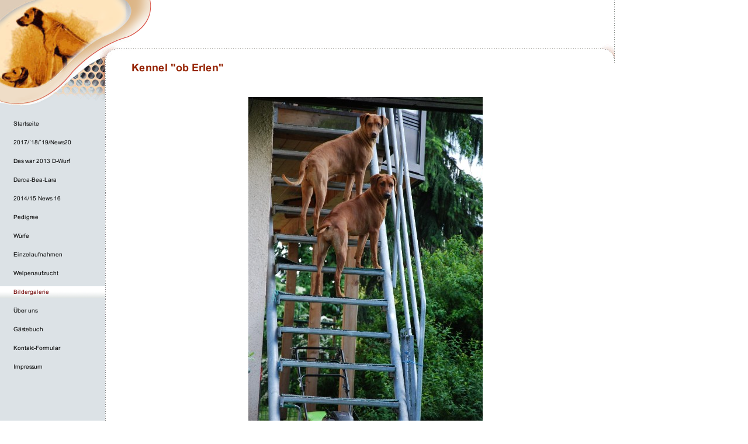

--- FILE ---
content_type: text/html
request_url: http://oberlen.de/bildergalerie.html
body_size: 22723
content:
<!DOCTYPE html PUBLIC "-//W3C//DTD HTML 4.01 Transitional//EN" "http://www.w3.org/TR/html4/loose.dtd">
<html><head><META http-equiv="Content-Type" content="text/html; charset=UTF-8"><title>Bildergalerie</title><meta http-equiv="X-UA-Compatible" content="IE=EmulateIE7" ><meta content="" name="description"><meta name="Keywords" content=""><meta content="false" http-equiv="imagetoolbar"><link type="text/css" href="mediapool/85/850108/resources/custom_1389020646273.css" rel="stylesheet"></head><body marginheight="0" marginwidth="0" topmargin="0" leftmargin="0"><div id="body"><script type="text/javascript" language="JavaScript" src="js/mm.js"></script><a id="top" name="top"></a><table cellpadding="0" cellspacing="0" border="0" height="100%" width="760" background="designs/design605/color1/images/i.gif"><tr><td valign="top"><table cellpadding="0" cellspacing="0" border="0" background="designs/design605/color1/images/i.gif"><tr><td colspan="2" valign="top"><img alt="" vspace="0" hspace="0" border="0" height="151" width="224" src="mediapool/85/850108/resources/keyvisual/customkey.png"></td></tr><tr><td valign="top"><table cellpadding="0" cellspacing="0" border="0" background="designs/design605/color1/images/i.gif"><tr><td valign="top"><img alt="" vspace="0" hspace="0" border="0" height="31" width="193" src="designs/design605/color1/images/imgMenuTop.gif"></td></tr><tr><td valign="top"><table cellpadding="0" cellspacing="0" border="0" background="designs/design605/color1/images/i.gif"><tr><td><img src="designs/design605/color1/images/i.gif" alt="" border="0" height="9" width="193"></td></tr><tr><td><img src="designs/design605/color1/images/i.gif" alt="" border="0" height="11" width="193"></td></tr><tr><td><a onMouseOut="MM_swapImgRestore()" onMouseOver="
        MM_swapImage('menuimg8501416',''
        ,'mediapool/85/850108/resources/tree/8501416_917553148a.png',1)
      " href="index.html"><img src="mediapool/85/850108/resources/tree/8501416_917553148.png" border="0" alt="Startseite" title="Startseite" name="menuimg8501416"></a><script type="text/javascript">MM_preloadImages('mediapool/85/850108/resources/tree/8501416_917553148a.png')</script></td></tr><tr><td><img src="designs/design605/color1/images/i.gif" alt="" border="0" height="11" width="193"></td></tr><tr><td><a onMouseOut="MM_swapImgRestore()" onMouseOver="
        MM_swapImage('menuimg17764328',''
        ,'mediapool/85/850108/resources/tree/17764328_1601583186a.png',1)
      " href="2017-18-19-news20.html"><img src="mediapool/85/850108/resources/tree/17764328_1601583186.png" border="0" alt="2017/`18/`19/News20" title="2017/`18/`19/News20" name="menuimg17764328"></a><script type="text/javascript">MM_preloadImages('mediapool/85/850108/resources/tree/17764328_1601583186a.png')</script></td></tr><tr><td><img src="designs/design605/color1/images/i.gif" alt="" border="0" height="11" width="193"></td></tr><tr><td><a onMouseOut="MM_swapImgRestore()" onMouseOver="
        MM_swapImage('menuimg11067702',''
        ,'mediapool/85/850108/resources/tree/11067702_1129245090a.png',1)
      " href="das-war-2013-d-wurf.html"><img src="mediapool/85/850108/resources/tree/11067702_1129245090.png" border="0" alt="Das war 2013 D-Wurf" title="Das war 2013 D-Wurf" name="menuimg11067702"></a><script type="text/javascript">MM_preloadImages('mediapool/85/850108/resources/tree/11067702_1129245090a.png')</script></td></tr><tr><td><img src="designs/design605/color1/images/i.gif" alt="" border="0" height="11" width="193"></td></tr><tr><td><a onMouseOut="MM_swapImgRestore()" onMouseOver="
        MM_swapImage('menuimg8501436',''
        ,'mediapool/85/850108/resources/tree/8501436_648038341a.png',1)
      " href="darca-bea-lara.html"><img src="mediapool/85/850108/resources/tree/8501436_648038341.png" border="0" alt="Darca-Bea-Lara" title="Darca-Bea-Lara" name="menuimg8501436"></a><script type="text/javascript">MM_preloadImages('mediapool/85/850108/resources/tree/8501436_648038341a.png')</script></td></tr><tr><td><img src="designs/design605/color1/images/i.gif" alt="" border="0" height="11" width="193"></td></tr><tr><td><a onMouseOut="MM_swapImgRestore()" onMouseOver="
        MM_swapImage('menuimg16697321',''
        ,'mediapool/85/850108/resources/tree/16697321_1273645828a.png',1)
      " href="2014-15-news-16.html"><img src="mediapool/85/850108/resources/tree/16697321_1273645828.png" border="0" alt="2014/15 News 16" title="2014/15 News 16" name="menuimg16697321"></a><script type="text/javascript">MM_preloadImages('mediapool/85/850108/resources/tree/16697321_1273645828a.png')</script></td></tr><tr><td><img src="designs/design605/color1/images/i.gif" alt="" border="0" height="11" width="193"></td></tr><tr><td><a onMouseOut="MM_swapImgRestore()" onMouseOver="
        MM_swapImage('menuimg8501435',''
        ,'mediapool/85/850108/resources/tree/8501435_1972522686a.png',1)
      " href="pedigree.html"><img src="mediapool/85/850108/resources/tree/8501435_1972522686.png" border="0" alt="Pedigree" title="Pedigree" name="menuimg8501435"></a><script type="text/javascript">MM_preloadImages('mediapool/85/850108/resources/tree/8501435_1972522686a.png')</script></td></tr><tr><td><img src="designs/design605/color1/images/i.gif" alt="" border="0" height="11" width="193"></td></tr><tr><td><a onMouseOut="MM_swapImgRestore()" onMouseOver="
        MM_swapImage('menuimg8516739',''
        ,'mediapool/85/850108/resources/tree/8516739_1336202524a.png',1)
      " href="wuerfe.html"><img src="mediapool/85/850108/resources/tree/8516739_1336202524.png" border="0" alt="W&uuml;rfe" title="W&uuml;rfe" name="menuimg8516739"></a><script type="text/javascript">MM_preloadImages('mediapool/85/850108/resources/tree/8516739_1336202524a.png')</script></td></tr><tr><td><img src="designs/design605/color1/images/i.gif" alt="" border="0" height="11" width="193"></td></tr><tr><td><a onMouseOut="MM_swapImgRestore()" onMouseOver="
        MM_swapImage('menuimg8610734',''
        ,'mediapool/85/850108/resources/tree/8610734_626306676a.png',1)
      " href="einzelaufnahmen.html"><img src="mediapool/85/850108/resources/tree/8610734_626306676.png" border="0" alt="Einzelaufnahmen" title="Einzelaufnahmen" name="menuimg8610734"></a><script type="text/javascript">MM_preloadImages('mediapool/85/850108/resources/tree/8610734_626306676a.png')</script></td></tr><tr><td><img src="designs/design605/color1/images/i.gif" alt="" border="0" height="11" width="193"></td></tr><tr><td><a onMouseOut="MM_swapImgRestore()" onMouseOver="
        MM_swapImage('menuimg8501438',''
        ,'mediapool/85/850108/resources/tree/8501438_1800922035a.png',1)
      " href="welpenaufzucht.html"><img src="mediapool/85/850108/resources/tree/8501438_1800922035.png" border="0" alt="Welpenaufzucht" title="Welpenaufzucht" name="menuimg8501438"></a><script type="text/javascript">MM_preloadImages('mediapool/85/850108/resources/tree/8501438_1800922035a.png')</script></td></tr><tr><td><img src="designs/design605/color1/images/i.gif" alt="" border="0" height="11" width="193"></td></tr><tr><td><img src="mediapool/85/850108/resources/tree/8558853_855732898c.png" border="0" alt="Bildergalerie" title="Bildergalerie" name="menuimg8558853"></td></tr><tr><td><img src="designs/design605/color1/images/i.gif" alt="" border="0" height="11" width="193"></td></tr><tr><td><a onMouseOut="MM_swapImgRestore()" onMouseOver="
        MM_swapImage('menuimg8501437',''
        ,'mediapool/85/850108/resources/tree/8501437_1840210916a.png',1)
      " href="ueber-uns.html"><img src="mediapool/85/850108/resources/tree/8501437_1840210916.png" border="0" alt="&Uuml;ber uns" title="&Uuml;ber uns" name="menuimg8501437"></a><script type="text/javascript">MM_preloadImages('mediapool/85/850108/resources/tree/8501437_1840210916a.png')</script></td></tr><tr><td><img src="designs/design605/color1/images/i.gif" alt="" border="0" height="11" width="193"></td></tr><tr><td><a onMouseOut="MM_swapImgRestore()" onMouseOver="
        MM_swapImage('menuimg8501439',''
        ,'mediapool/85/850108/resources/tree/8501439_290378632a.png',1)
      " href="gaestebuch.html"><img src="mediapool/85/850108/resources/tree/8501439_290378632.png" border="0" alt="G&auml;stebuch" title="G&auml;stebuch" name="menuimg8501439"></a><script type="text/javascript">MM_preloadImages('mediapool/85/850108/resources/tree/8501439_290378632a.png')</script></td></tr><tr><td><img src="designs/design605/color1/images/i.gif" alt="" border="0" height="11" width="193"></td></tr><tr><td><a onMouseOut="MM_swapImgRestore()" onMouseOver="
        MM_swapImage('menuimg8514978',''
        ,'mediapool/85/850108/resources/tree/8514978_1644785776a.png',1)
      " href="kontakt-formular.html"><img src="mediapool/85/850108/resources/tree/8514978_1644785776.png" border="0" alt="Kontakt-Formular" title="Kontakt-Formular" name="menuimg8514978"></a><script type="text/javascript">MM_preloadImages('mediapool/85/850108/resources/tree/8514978_1644785776a.png')</script></td></tr><tr><td><img src="designs/design605/color1/images/i.gif" alt="" border="0" height="11" width="193"></td></tr><tr><td><a onMouseOut="MM_swapImgRestore()" onMouseOver="
        MM_swapImage('menuimg8514974',''
        ,'mediapool/85/850108/resources/tree/8514974_788198998a.png',1)
      " href="impressum.html"><img src="mediapool/85/850108/resources/tree/8514974_788198998.png" border="0" alt="Impressum" title="Impressum" name="menuimg8514974"></a><script type="text/javascript">MM_preloadImages('mediapool/85/850108/resources/tree/8514974_788198998a.png')</script></td></tr></table><script type="text/javascript">
		if (typeof document.all != 'undefined') {
			var counter = document.getElementById('vcounter');
			if (counter) {
				if (counter.parentNode) {
					var tdAboveCounterWidth = counter.parentNode.getAttribute("width");
					if (tdAboveCounterWidth) {
						counter.style.width = tdAboveCounterWidth;
					}
				}
			}
		}
		</script></td></tr></table></td><td valign="top"><img alt="" vspace="0" hspace="0" border="0" height="1" width="31" src="designs/design605/color1/images/i.gif"></td></tr></table></td><td valign="top"><table cellpadding="0" cellspacing="0" border="0" width="100%" background="designs/design605/color1/images/i.gif"><tr><td valign="top"><table cellpadding="0" cellspacing="0" border="0" width="100%" background="designs/design605/color1/images/i.gif"><tr><td valign="top"><img alt="" vspace="0" hspace="0" border="0" height="83" width="36" src="designs/design605/color1/images/bgLogo.gif"></td><td valign="middle" align="right"><img alt="" vspace="0" hspace="0" border="0" src="/images/i.gif"></td></tr></table></td><td rowspan="4" valign="top"><img alt="" vspace="0" hspace="0" border="0" height="108" width="26" src="designs/design605/color1/images/imgRight.gif"></td></tr><tr><td valign="top" background="designs/design605/color1/images/bgPoints.gif"><img alt="" vspace="0" hspace="0" border="0" height="1" width="1" src="designs/design605/color1/images/i.gif"></td></tr><tr><td valign="top"><img alt="" vspace="0" hspace="0" border="0" height="67" width="510" src="mediapool/85/850108/resources/slogan_605_1_675429724.png"></td></tr><tr><td valign="top" width="100%"><table cellpadding="0" cellspacing="0" border="0" width="100%" background="designs/design605/color1/images/i.gif"><tr><td valign="top"><img alt="" vspace="0" hspace="0" border="0" height="300" width="1" src="designs/design605/color1/images/i.gif"></td><td valign="top" width="100%"><img alt="" vspace="0" hspace="0" border="0" height="1" width="508" src="designs/design605/color1/images/i.gif"><br>






















  


  <script type="text/javascript">
    var slides = new Array();

    
      var slide = new Object();
      slide.file = 'ci_8558853/big_11120079_1_401-600.jpg';
      slide.filter = 'Fade';
      slide.header = '&nbsp;';
      
      
      slide.footer = 'DSC_0062.jpg';
      slide.sound = '';
      slide.loop = true;
      slides[0] = slide;
    
      var slide = new Object();
      slide.file = 'ci_8558853/big_11120080.jpg';
      slide.filter = 'Fade';
      slide.header = '&nbsp;';
      
      
      slide.footer = 'DSC_0092.jpg';
      slide.sound = '';
      slide.loop = true;
      slides[1] = slide;
    
      var slide = new Object();
      slide.file = 'ci_8558853/big_11120081.jpg';
      slide.filter = 'Fade';
      slide.header = '&nbsp;';
      
      
      slide.footer = 'DSC_0115.jpg<br>Jump Freund von Bea u. Co.';
      slide.sound = '';
      slide.loop = true;
      slides[2] = slide;
    
      var slide = new Object();
      slide.file = 'ci_8558853/big_11120083.jpg';
      slide.filter = 'Fade';
      slide.header = '&nbsp;';
      
      
      slide.footer = 'DSC_0128.jpg';
      slide.sound = '';
      slide.loop = true;
      slides[3] = slide;
    
      var slide = new Object();
      slide.file = 'ci_8558853/big_11120084.jpg';
      slide.filter = 'Fade';
      slide.header = '&nbsp;';
      
      
      slide.footer = 'DSC_0161.jpg';
      slide.sound = '';
      slide.loop = true;
      slides[4] = slide;
    
      var slide = new Object();
      slide.file = 'ci_8558853/big_11120085.jpg';
      slide.filter = 'Fade';
      slide.header = '&nbsp;';
      
      
      slide.footer = 'DSC_0214.jpg';
      slide.sound = '';
      slide.loop = true;
      slides[5] = slide;
    
      var slide = new Object();
      slide.file = 'ci_8558853/big_11120086_3_401-600.jpg';
      slide.filter = 'Fade';
      slide.header = '&nbsp;';
      
      
      slide.footer = 'DSC_0370.jpg<br>Leo Freund von Bea u. Co.';
      slide.sound = '';
      slide.loop = true;
      slides[6] = slide;
    
      var slide = new Object();
      slide.file = 'ci_8558853/big_11120089.jpg';
      slide.filter = 'Fade';
      slide.header = '&nbsp;';
      
      
      slide.footer = 'DSC_0629.jpg';
      slide.sound = '';
      slide.loop = true;
      slides[7] = slide;
    
      var slide = new Object();
      slide.file = 'ci_8558853/big_11120090.jpg';
      slide.filter = 'Fade';
      slide.header = '&nbsp;';
      
      
      slide.footer = 'DSC_0598.jpg<br>Nera Freundin von Bea u. Co.';
      slide.sound = '';
      slide.loop = true;
      slides[8] = slide;
    
      var slide = new Object();
      slide.file = 'ci_8558853/big_11120091.jpg';
      slide.filter = 'Fade';
      slide.header = '&nbsp;';
      
      
      slide.footer = 'DSC_0555.jpg';
      slide.sound = '';
      slide.loop = true;
      slides[9] = slide;
    
      var slide = new Object();
      slide.file = 'ci_8558853/big_11120092.jpg';
      slide.filter = 'Fade';
      slide.header = '&nbsp;';
      
      
      slide.footer = 'DSC_0556.jpg<br>';
      slide.sound = '';
      slide.loop = true;
      slides[10] = slide;
    
      var slide = new Object();
      slide.file = 'ci_8558853/big_11120094_3_401-600.jpg';
      slide.filter = 'Fade';
      slide.header = '&nbsp;';
      
      
      slide.footer = 'DSC_0652.jpg';
      slide.sound = '';
      slide.loop = true;
      slides[11] = slide;
    
      var slide = new Object();
      slide.file = 'ci_8558853/big_11120095_3_401-600.jpg';
      slide.filter = 'Fade';
      slide.header = '&nbsp;';
      
      
      slide.footer = 'DSC_0658.jpg';
      slide.sound = '';
      slide.loop = true;
      slides[12] = slide;
    
      var slide = new Object();
      slide.file = 'ci_8558853/big_11120182.jpg';
      slide.filter = 'Fade';
      slide.header = '&nbsp;';
      
      
      slide.footer = 'DSC_0065.jpg<br>Lilli Mitbewohnerin (musste leider Januar 2019 von uns gehen mit 11 Jahren)';
      slide.sound = '';
      slide.loop = true;
      slides[13] = slide;
    
      var slide = new Object();
      slide.file = 'ci_8558853/big_11120183.jpg';
      slide.filter = 'Fade';
      slide.header = '&nbsp;';
      
      
      slide.footer = 'DSC_0097.jpg';
      slide.sound = '';
      slide.loop = true;
      slides[14] = slide;
    
      var slide = new Object();
      slide.file = 'ci_8558853/big_11120185.jpg';
      slide.filter = 'Fade';
      slide.header = '&nbsp;';
      
      
      slide.footer = 'DSC_0174.jpg';
      slide.sound = '';
      slide.loop = true;
      slides[15] = slide;
    
    
    
    var stop_diashow = true;
    var plapau_diashow = false;
    var seconds_left_diashow = 3;
    var show_seconds_diashow = 3;
    var endDiashow = '801';
  
    

function getElement(id) {
	var element = null;
	if (document.getElementById) {
		element = document.getElementById(id);
	} else if (document.layers) {
		eval('element=document.' + id);
	} else {
		eval('element=document.all.' + id);
	}
	return element;
}

var current_image_diashow = 0;
var imgCurrentDiashow = null;
var imgPreloadDiashow = null;

var playingID;
function playSlideSound(index) {
	if (playingID) {
		stopSound(playingID);
		delete playingID;
	}
	if (slides[index].sound.length != 0) {
		playingID = 'slide'+index;
		playSound(slides[index].sound, playingID, slides[index].loop);
	}
}

function initDiashow() {

	imgCurrentDiashow = getElement('bild1');
	imgPreloadDiashow = getElement('bild2');

	window.setTimeout('startDiashow()', 500);

}

function startDiashow() {
	showCurrentImage(true);
	do_show();
}


function showCurrentImage(withEffect) {
  var header = getElement('ueberschrift');
  var footer = getElement('unterschrift');
  var counter = getElement('zaehler');
  header.innerHTML = slides[current_image_diashow].header;
  footer.innerHTML = slides[current_image_diashow].footer;
  counter.innerHTML = (current_image_diashow+1) + '/' + slides.length;

  imgCurrentDiashow.style.filter='progid:DXImageTransform.Microsoft.' + slides[current_image_diashow].filter;

  if (withEffect && imgCurrentDiashow.filters && imgCurrentDiashow.filters[0]) {
    imgCurrentDiashow.filters[0].Apply();
  }

  playSlideSound(current_image_diashow);
  imgCurrentDiashow.src = slides[current_image_diashow].file;

  if (withEffect && imgCurrentDiashow.filters && imgCurrentDiashow.filters[0]) {
    imgCurrentDiashow.filters[0].Play()
  }

  var no = (current_image_diashow == slides.length-1) ? 0 : (current_image_diashow + 1);
  imgPreloadDiashow.src=slides[no].file;
}

function do_show() {
  if (stop_diashow == true) {
    timer=window.setTimeout('do_show()', 1000);
    return;
  }
  if (seconds_left_diashow==0) {
    if (current_image_diashow == slides.length-1) {
      switch(endDiashow) {
        case "802":
          current_image_diashow = 0;
          break;
        case "803":
          window.setTimeout('window.close()', 6000);
          return;
        default:
          doStopDiashow();
          break;
      }
    } else {
      current_image_diashow++;
    }
    showCurrentImage(true);
    seconds_left_diashow=show_seconds_diashow;
  } else {
    seconds_left_diashow--;
  }
  timer=window.setTimeout('do_show()', 1000);
  return true;
}


function onPpauseDiashow() {

  if (plapau_diashow) {
    doStopDiashow();
  } else {
    document.plapau.src="ce_dia/images/ger/pause.gif";
    plapau_diashow = true;
    stop_diashow=false;
  }

}
      
function doStopDiashow() {
  document.plapau.src="ce_dia/images/ger/start.gif";
  stop_diashow = true;
  plapau_diashow = false;
}
  
function onRewindDiashow() {
  
  doStopDiashow();
  current_image_diashow = 0;
  showCurrentImage(false);
  
}

function onStepBackDiashow() {

  doStopDiashow();
  if (current_image_diashow != 0) {
    current_image_diashow--;
  }
  showCurrentImage(false);

}

function onStepForwardDiashow() {

  doStopDiashow();
  if (current_image_diashow < slides.length-1) {
    current_image_diashow++;
  }
  showCurrentImage(false);

}

function onFwdDiashow() {

  doStopDiashow();
  current_image_diashow = slides.length-1;
  showCurrentImage(false);

}


  
    
    var addEvent = function(domElement, event, func) {
	  if (domElement.attachEvent) {
		// Internet Explorer, Opera
		domElement.attachEvent('on' + event, func);
	  } else if (domElement.addEventListener) {
		// DOM 2 Events
		domElement.addEventListener(event, func, false);
	  } else {
		var oldEvent = domElement['on' + event];
		var onEvent = !oldEvent ? func : function() {
		  oldEvent();
		  func();
		};
		domElement['on' + event] = onEvent;
	  }
    };

    addEvent(window, 'load', initDiashow);
  
  </script>

  

    <center><div id="canvas0" style="width:800; height:600;">
    <table width="800" border="0" cellspacing="0" cellpadding="0" align="center">
	  <tr>
	    <td colspan="3" align="center" valign="top" id="ueberschrift">&nbsp;</td>
	  </tr>
	  <tr width="800" height="600">
	    <td colspan="3" valign="middle" align="center"><img src="images/i.gif" id="bild1" style="filter:progid:DXImageTransform.Microsoft.Checkerboard(Duration=1)"></td>
	  </tr>
	  <tr>
	    <td colspan="3" align="center" valign="top" id="unterschrift">&nbsp;</td>
	  </tr>
	  <tr height="10"><td height="10" colspan="3"><img src="images/i.gif" height="10" width="1"/></td></tr>
	  <tr>
	    <td width="100" id="zaehler" valign="top" align="center">&nbsp;</td>
	    <td width="600" align="center" valign="top">
		<img onclick="onRewindDiashow()" style="cursor: pointer;" src="ce_dia/images/nolang/rewind.gif">
		<img onclick="onStepBackDiashow()" style="cursor: pointer;" src="ce_dia/images/nolang/step_back.gif">
		<img onclick="onPpauseDiashow()" id="plapau" name="plapau" style="cursor: pointer;" src="ce_dia/images/ger/start.gif">
		<img onclick="onStepForwardDiashow()" style="cursor: pointer;" src="ce_dia/images/nolang/step_fwd.gif">
		<img onclick="onFwdDiashow()" style="cursor: pointer;" src="ce_dia/images/nolang/fwd.gif"></td>
        
        
	      <td align="right" width="100" valign="top">&nbsp;</td>
	    
	  </tr>
      </table>
      </div></center>

      <div id="canvas1" 
          style="position:absolute;
                 width:800;
                 height:600;
                 top:0;
                 left:0;
                 visibility:hidden">
      <img id="bild2" width="0" height="0" src="images/i.gif">
    </div>
    
</td><td valign="top"><img alt="" vspace="0" hspace="0" border="0" height="1" width="1" src="designs/design605/color1/images/i.gif"></td></tr><tr><td colspan="3" valign="top" align="right"><a href="#top" class="Images"><img alt="" vspace="15" hspace="0" border="0" height="14" width="38" src="designs/design605/color1/images/btnTop.gif"></a></td></tr></table></td></tr></table></td></tr><tr><td valign="top"><img alt="" vspace="0" hspace="0" border="0" height="1" width="1" src="designs/design605/color1/images/i.gif"></td><td valign="bottom"><p class="bot">Kennel "ob Erlen"&nbsp;| andrea.lehmann@hotmail.de</p></td></tr></table></div></body></html>

--- FILE ---
content_type: text/css
request_url: http://oberlen.de/mediapool/85/850108/resources/custom_1389020646273.css
body_size: 1727
content:

/* ************************************************ */
/* Design Css for Color: design605.css */

/* td,p { font-size:12px;color:#000000; } */
.bot { font-size:10px;color:#857B84;margin-top:10px;margin-left:1px;margin-right:27px;margin-bottom:10px; }




/* ************************************************ */
/* Custom Css Part */

html {
    overflow:auto;
}
body {
    background: #FFFFFF url(../../../../designs/design605/color1/images/body_bg_rep.gif) repeat-y;
    padding: 0;
    margin: 0;
}
* html body { height: 100%; width: 100%; overflow:auto; }
#body {
    font-family: Arial, Helvetica, sans-serif;
    font-size: 12px;
    text-align: left;
    color: #000000;
    background: #FFFFFF url(../../../../designs/design605/color1/images/body_bg_rep.gif) repeat-y;
    display: table;
}
* html #body { height: 100%; width: 100%; overflow:auto; }
#body td {font-size: 12px;font-family: Arial, Helvetica, sans-serif;color: #000000;}
#body p {font-size: 12px;color: #000000;}
#body .bot, #body .bot td, #body .bot p, #body div .bot #totop, #body td .bot #totop{
font-family: Arial, Helvetica, sans-serif;font-size: 10px;color: #857B84;
}
p {
    margin-top: 0.0em;
    margin-bottom: 0.0em;
}
#body a, #body a:visited, #body a.pager, #body a.pager:visited {
color: #0000FF;
    text-decoration: none;
}
#body a.totop, #body a.totop:visited, #body a.totop:hover {
    color: #0000FF;
    text-decoration: none;
}
#body a:hover, #body a.pager:hover {
    text-decoration: underline;
}
object.videoObject {display: none;}*+html object.videoObject {display: block;}* html object.videoObject {display: block;}embed.videoEmbed {display: block;}*+html embed.videoEmbed {display: none;}* html embed.videoEmbed {display: none;}
